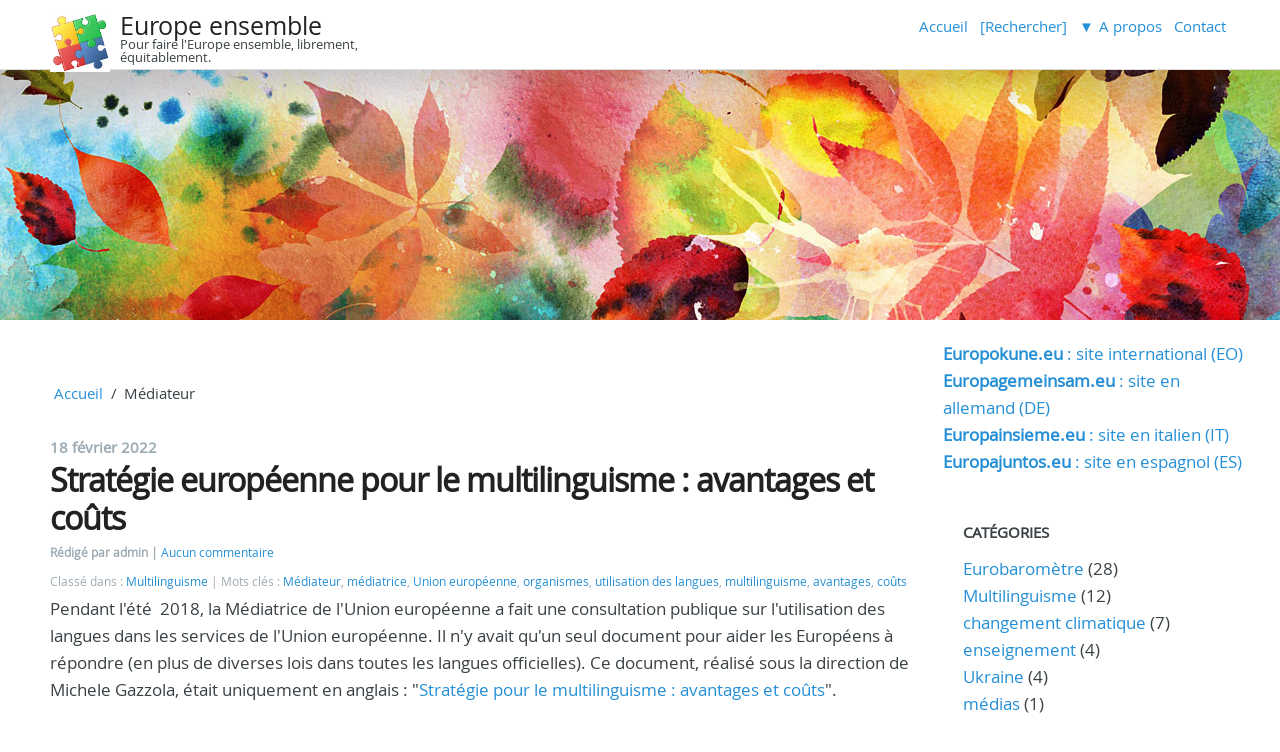

--- FILE ---
content_type: text/html; charset=UTF-8
request_url: http://www.europeensemble.eu/tag/mediateur
body_size: 3806
content:
<!DOCTYPE html>
<html lang="fr">
<head>
	<meta charset="utf-8">
	<meta name="viewport" content="width=device-width, user-scalable=yes, initial-scale=1.0">
	<title>Tag Médiateur - Europe ensemble</title>
	<link rel="icon" href="http://www.europeensemble.eu/themes/defaut/img/favicon.png" />
	<link rel="stylesheet" href="http://www.europeensemble.eu/themes/defaut/css/plucss.css?v=1.3.1" media="screen,print"/>
	<link rel="stylesheet" href="http://www.europeensemble.eu/themes/defaut/css/theme.css?v=5.8.7" media="screen"/>
	<link rel="stylesheet" type="text/css" href="http://www.europeensemble.eu/data/site.css?d=1g4cl" media="screen" />
	<link rel="alternate" type="application/rss+xml" title="Fil Rss des articles" href="http://www.europeensemble.eu/feed/rss/tag/mediateur" />
	<link rel="alternate" type="application/rss+xml" title="Fil Rss des commentaires" href="http://www.europeensemble.eu/feed/rss/commentaires" />
	<link rel="stylesheet" type="text/css" href="http://www.europeensemble.eu/plugins/tinyMCE/tinymce/js/tinymce/plugins/codesample/css/prism.css" />
</head>

<body id="top" class="page mode-tags">

	<header class="header">

		<div class="container">

			<div class="grid">

				<div class="col sml-6 med-5 lrg-4">

					<div class="logo">
						<h1 class="no-margin heading-small"><a class="maintitle" href="http://www.europeensemble.eu/" title="Europe ensemble">Europe ensemble</a></h1>
						<h2 class="h5 no-margin">Pour faire l&#039;Europe ensemble, librement, équitablement.</h2>
					</div>

				</div>

				<div class="col sml-6 med-7 lrg-8">

					<nav class="nav">

						<div class="responsive-menu">
							<label for="menu"></label>
							<input type="checkbox" id="menu">
							<ul class="menu">
								
<li class="static menu noactive" id="static-home"><a href="http://www.europeensemble.eu/" title="Accueil">Accueil</a></li>
<li class="static menu noactive" id="static-search"><a href="http://www.europeensemble.eu/search" title="[Rechercher]">[Rechercher]</a></li>
<li class="menu">
	<span class="static group noactive">A propos</span>
	<ul id="static-a-propos" class="sub-menu">		
		<li class="static menu noactive" id="static-2"><a href="http://www.europeensemble.eu/static2/qui-sommes-nous" title="Qui sommes-nous ?">Qui sommes-nous ?</a></li>
		<li class="static menu noactive" id="static-3"><a href="http://www.europeensemble.eu/static3/comment-nous-aider" title="Comment nous aider ?">Comment nous aider ?</a></li>
		<li class="static menu noactive" id="static-4"><a href="http://www.europeensemble.eu/static4/pourquoi-tant-derreurs" title="Pourquoi tant d&#039;erreurs ?">Pourquoi tant d&#039;erreurs ?</a></li>
		<li class="static menu noactive" id="static-5"><a href="http://www.europeensemble.eu/static5/avantages-pratiques" title="Avantages pratiques">Avantages pratiques</a></li>
	</ul>
</li>

<li class="static menu noactive" id="static-contact"><a href="http://www.europeensemble.eu/ag/contact" title="Contact">Contact</a></li>
															</ul>
						</div>

					</nav>

				</div>

			</div>

		</div>

	</header>

	<div class="bg"></div>

	<main class="main">

		<div class="container">

			<div class="grid">

				<div class="content col sml-12 med-9">

					<ul class="repertory menu breadcrumb">
						<li><a href="http://www.europeensemble.eu/">Accueil</a></li>
						<li>Médiateur</li>
					</ul>

					
					<article class="article" id="post-1">

						<header>
							<span class="art-date">
								<time datetime="2022-02-18">
									18 février 2022								</time>
							</span>
							<h2>
								<a href="http://www.europeensemble.eu/article1/strategie-europeenne-pour-le-multilinguisme-avantages-et-couts" title="Stratégie européenne pour le multilinguisme : avantages et coûts">Stratégie européenne pour le multilinguisme : avantages et coûts</a>							</h2>
							<div>
								<small>
									<span class="written-by">
										Rédigé par admin									</span>
									<span class="art-nb-com">
										<a href="http://www.europeensemble.eu/article1/strategie-europeenne-pour-le-multilinguisme-avantages-et-couts#comments" title="0 Aucun commentaire">Aucun commentaire</a>									</span>
								</small>
							</div>
							<div>
								<small>
									<span class="classified-in">
										Classé dans : <a class="noactive" href="http://www.europeensemble.eu/categorie3/multilinguisme" title="Multilinguisme">Multilinguisme</a>									</span>
									<span class="tags">
										Mots clés : <a class="active" href="http://www.europeensemble.eu/tag/mediateur" title="Médiateur">Médiateur</a>, <a class="noactive" href="http://www.europeensemble.eu/tag/mediatrice" title="médiatrice">médiatrice</a>, <a class="noactive" href="http://www.europeensemble.eu/tag/union-europeenne" title="Union européenne">Union européenne</a>, <a class="noactive" href="http://www.europeensemble.eu/tag/organismes" title="organismes">organismes</a>, <a class="noactive" href="http://www.europeensemble.eu/tag/utilisation-des-langues" title="utilisation des langues">utilisation des langues</a>, <a class="noactive" href="http://www.europeensemble.eu/tag/multilinguisme" title="multilinguisme">multilinguisme</a>, <a class="noactive" href="http://www.europeensemble.eu/tag/avantages" title="avantages">avantages</a>, <a class="noactive" href="http://www.europeensemble.eu/tag/couts" title="coûts">coûts</a>									</span>
								</small>
							</div>
						</header>

												<div>Pendant l'été&nbsp; 2018, la Médiatrice de l'Union européenne a fait une consultation publique sur l'utilisation des langues dans les services de l'Union européenne. Il n'y avait qu'un seul document pour aider les Européens à répondre (en plus de diverses lois dans toutes les langues officielles). Ce document, réalisé sous la direction de Michele Gazzola, était uniquement en anglais : "<a href="https://www.europarl.europa.eu/RegData/etudes/STUD/2016/573460/IPOL_STU(2016)573460_EN.pdf">Stratégie pour le multilinguisme : avantages et coûts</a>".</div>
<div>
<p><img class="" title="Balance" src="http://europokune.eu/data/medias/balance.jpg" alt="Image" width="300" height="236" /></p>
</div>
<div>&nbsp;</div>
<p class="more"><a href="http://www.europeensemble.eu/article1/strategie-europeenne-pour-le-multilinguisme-avantages-et-couts" title="Lire la suite de Stratégie européenne pour le multilinguisme : avantages et coûts">Lire la suite de Stratégie européenne pour le multilinguisme : avantages et coûts</a></p>

					</article>

					
					<nav class="pagination text-center">
											</nav>

					<span><a href="http://www.europeensemble.eu/feed/rss/tag/mediateur" title="Fil RSS des articles de ce mot clé">Fil RSS des articles de ce mot clé</a></span>
				</div>

				<a href='https://europokune.eu/'> <strong>Europokune.eu</strong> : site international (EO) </a>
<br>
	<a href='https://europagemeinsam.eu/'> <strong>Europagemeinsam.eu</strong> : site en allemand (DE) </a>
<br>
	<a href='https://europainsieme.eu/'> <strong>Europainsieme.eu</strong> : site en italien (IT) </a>
<br>
<a href='https://europajuntos.eu/'> <strong>Europajuntos.eu</strong> : site en espagnol (ES)</a>
	<aside class="aside col sml-12 med-3">

		<h3>
			Catégories		</h3>

		<ul class="cat-list unstyled-list">
			<li id="cat-2"><a class="noactive" href="http://www.europeensemble.eu/categorie2/eurobarometre" title="Eurobaromètre">Eurobaromètre</a> (28)</li><li id="cat-3"><a class="noactive" href="http://www.europeensemble.eu/categorie3/multilinguisme" title="Multilinguisme">Multilinguisme</a> (12)</li><li id="cat-4"><a class="noactive" href="http://www.europeensemble.eu/categorie4/changement-climatique" title="changement climatique">changement climatique</a> (7)</li><li id="cat-5"><a class="noactive" href="http://www.europeensemble.eu/categorie5/enseignement" title="enseignement">enseignement</a> (4)</li><li id="cat-6"><a class="noactive" href="http://www.europeensemble.eu/categorie6/ukraine" title="Ukraine">Ukraine</a> (4)</li><li id="cat-7"><a class="noactive" href="http://www.europeensemble.eu/categorie7/medias" title="médias">médias</a> (1)</li><li id="cat-8"><a class="noactive" href="http://www.europeensemble.eu/categorie8/regions" title="Régions">Régions</a> (1)</li><li id="cat-9"><a class="noactive" href="http://www.europeensemble.eu/categorie9/economie" title="économie">économie</a> (4)</li><li id="cat-10"><a class="noactive" href="http://www.europeensemble.eu/categorie10/egalite" title="égalité">égalité</a> (2)</li>		</ul>




		<h3>
			Derniers articles		</h3>

		<ul class="lastart-list unstyled-list">
			<li><a class="noactive" href="http://www.europeensemble.eu/article46/finrapconfaveurope" title="Conférence sur l&#039;avenir de l&#039;Europe : rapport final (2022)">Conférence sur l&#039;avenir de l&#039;Europe : rapport final (2022)</a></li><li><a class="noactive" href="http://www.europeensemble.eu/article45/konfestonteuropo2022finaraporto" title="Rapport final de la &quot;plateforme multilingue&quot; (Conférence sur l&#039;avenir de l&#039;Europe, 2022)">Rapport final de la &quot;plateforme multilingue&quot; (Conférence sur l&#039;avenir de l&#039;Europe, 2022)</a></li><li><a class="noactive" href="http://www.europeensemble.eu/article42/eurenv2025" title="Environnement et climat en Europe: rapport 2025">Environnement et climat en Europe: rapport 2025</a></li><li><a class="noactive" href="http://www.europeensemble.eu/article40/ebsp565klimshangh" title="Un Eurobaromètre sur le changement climatique : EBSp 565">Un Eurobaromètre sur le changement climatique : EBSp 565</a></li><li><a class="noactive" href="http://www.europeensemble.eu/article39/ebfl561polurb" title="Défis urbains et investissements dans les villes (Eurobaromètre 2025)">Défis urbains et investissements dans les villes (Eurobaromètre 2025)</a></li>		</ul>

		<h3>
			Mots clés		</h3>

		<ul class="tag-list">
			<li class="tag tag-size-3"><a class="noactive" href="http://www.europeensemble.eu/tag/investissement" title="investissement">investissement</a></li><li class="tag tag-size-3"><a class="noactive" href="http://www.europeensemble.eu/tag/parlemetre" title="Parlemètre">Parlemètre</a></li><li class="tag tag-size-3"><a class="noactive" href="http://www.europeensemble.eu/tag/trains" title="trains">trains</a></li><li class="tag tag-size-3"><a class="noactive" href="http://www.europeensemble.eu/tag/defense" title="défense">défense</a></li><li class="tag tag-size-6"><a class="noactive" href="http://www.europeensemble.eu/tag/defis" title="défis">défis</a></li><li class="tag tag-size-3"><a class="active" href="http://www.europeensemble.eu/tag/mediateur" title="Médiateur">Médiateur</a></li><li class="tag tag-size-6"><a class="noactive" href="http://www.europeensemble.eu/tag/langue-commune" title="langue commune">langue commune</a></li><li class="tag tag-size-3"><a class="noactive" href="http://www.europeensemble.eu/tag/utilisation-des-langues" title="utilisation des langues">utilisation des langues</a></li><li class="tag tag-size-3"><a class="noactive" href="http://www.europeensemble.eu/tag/transition" title="transition">transition</a></li><li class="tag tag-size-3"><a class="noactive" href="http://www.europeensemble.eu/tag/competences-financieres" title="compétences financières">compétences financières</a></li><li class="tag tag-size-3"><a class="noactive" href="http://www.europeensemble.eu/tag/mime" title="MIME">MIME</a></li><li class="tag tag-size-3"><a class="noactive" href="http://www.europeensemble.eu/tag/telephone" title="téléphone">téléphone</a></li><li class="tag tag-size-11"><a class="noactive" href="http://www.europeensemble.eu/tag/ukraine" title="Ukraine">Ukraine</a></li><li class="tag tag-size-3"><a class="noactive" href="http://www.europeensemble.eu/tag/langue-maternelle" title="langue maternelle">langue maternelle</a></li><li class="tag tag-size-6"><a class="noactive" href="http://www.europeensemble.eu/tag/croissance" title="croissance">croissance</a></li><li class="tag tag-size-3"><a class="noactive" href="http://www.europeensemble.eu/tag/inclusion" title="inclusion">inclusion</a></li><li class="tag tag-size-3"><a class="noactive" href="http://www.europeensemble.eu/tag/estonie" title="Estonie">Estonie</a></li><li class="tag tag-size-3"><a class="noactive" href="http://www.europeensemble.eu/tag/contamination" title="contamination">contamination</a></li><li class="tag tag-size-11"><a class="noactive" href="http://www.europeensemble.eu/tag/energie" title="énergie">énergie</a></li><li class="tag tag-size-3"><a class="noactive" href="http://www.europeensemble.eu/tag/protection" title="protection">protection</a></li>		</ul>

		<h3>
			Derniers commentaires		</h3>

		<ul class="lastcom-list unstyled-list">
			<li><a href="http://www.europeensemble.eu/article34/2024sp545stergenfr#c0034-6">казино анлим a dit : Анлим каз?...</a></li><li><a href="http://www.europeensemble.eu/article34/2024sp545stergenfr#c0034-5">kraken ссылка a dit : кракен ра?...</a></li><li><a href="http://www.europeensemble.eu/article34/2024sp545stergenfr#c0034-4">https://wokerman.ru/ a dit : Суши само?...</a></li><li><a href="http://www.europeensemble.eu/article34/2024sp545stergenfr#c0034-3">db-bet скачать a dit : Dbbet online платф?...</a></li><li><a href="http://www.europeensemble.eu/article34/2024sp545stergenfr#c0034-2">казино дрип a dit : </a></li>		</ul>

		<h3>
			Archives		</h3>

		<ul class="arch-list unstyled-list">
			<li id="arch-month-01"><a class="noactive" href="http://www.europeensemble.eu/archives/2026/01" title="janvier 2026">janvier 2026</a> (1)</li><li id="arch-month-02"><a class="noactive" href="http://www.europeensemble.eu/archives/2025/11" title="novembre 2025">novembre 2025</a> (4)</li><li id="arch-month-03"><a class="noactive" href="http://www.europeensemble.eu/archives/2025/10" title="octobre 2025">octobre 2025</a> (1)</li><li id="arch-month-04"><a class="noactive" href="http://www.europeensemble.eu/archives/2025/09" title="septembre 2025">septembre 2025</a> (2)</li><li id="arch-month-05"><a class="noactive" href="http://www.europeensemble.eu/archives/2025/08" title="août 2025">août 2025</a> (1)</li><li id="arch-month-06"><a class="noactive" href="http://www.europeensemble.eu/archives/2025/07" title="juillet 2025">juillet 2025</a> (1)</li><li id="arch-month-07"><a class="noactive" href="http://www.europeensemble.eu/archives/2025/05" title="mai 2025">mai 2025</a> (1)</li><li id="arch-month-08"><a class="noactive" href="http://www.europeensemble.eu/archives/2025/04" title="avril 2025">avril 2025</a> (1)</li><li id="arch-month-09"><a class="noactive" href="http://www.europeensemble.eu/archives/2025/03" title="mars 2025">mars 2025</a> (2)</li><li id="arch-month-10"><a class="noactive" href="http://www.europeensemble.eu/archives/2025/01" title="janvier 2025">janvier 2025</a> (1)</li><li id="arch-year-01"><a class="noactive" href="http://www.europeensemble.eu/archives/2025" title="année 2025">année 2025</a> (14)</li><li id="arch-year-02"><a class="noactive" href="http://www.europeensemble.eu/archives/2024" title="année 2024">année 2024</a> (10)</li><li id="arch-year-03"><a class="noactive" href="http://www.europeensemble.eu/archives/2023" title="année 2023">année 2023</a> (13)</li><li id="arch-year-04"><a class="noactive" href="http://www.europeensemble.eu/archives/2022" title="année 2022">année 2022</a> (9)</li><li id="arch-total"><a class="noactive" href="http://www.europeensemble.eu/" title="total ">total </a> (47)</li>		</ul>

	</aside>
			</div>

		</div>

	</main>


	<footer class="footer">
		<div class="container">
			<p>
				<a class="maintitle" href="http://www.europeensemble.eu/" title="Europe ensemble">Europe ensemble</a> - Pour faire l&#039;Europe ensemble, librement, équitablement. &copy; 2018
			</p>
			<p>
				Généré par&nbsp;<a href="https://www.pluxml.org" title="Blog ou Cms sans base de données">PluXml</a>
				en&nbsp;0.007s&nbsp;
				&nbsp;-
				<a rel="nofollow" href="http://www.europeensemble.eu/core/admin/" title="Administration">Administration</a>
			</p>
			<ul class="menu">
								<li><a href="http://www.europeensemble.eu/feed/rss" title="Fil Rss des articles">Fil des articles</a></li>
				                                    <li><a href="http://www.europeensemble.eu/feed/rss/commentaires" title="Fil Rss des commentaires">Fil des commentaires</a></li>
                				<li><a href="http://www.europeensemble.eu/tag/mediateur#top" title="Remonter en haut de page">Haut de page</a></li>
			</ul>
		</div>
	</footer>
	
	<script type="text/javascript" src="http://www.europeensemble.eu/plugins/tinyMCE/tinymce/js/tinymce/plugins/codesample/clipboard.min.js"></script>
	<script type="text/javascript" src="http://www.europeensemble.eu/plugins/tinyMCE/tinymce/js/tinymce/plugins/codesample/prism.js"></script>
</body>

</html>


--- FILE ---
content_type: text/css
request_url: http://www.europeensemble.eu/data/site.css?d=1g4cl
body_size: 346
content:
input.searchfield[type=text] {padding:1px;width: 200px;}input.searchbutton[type=submit] {padding:2px;margin:0;}.searchform ul {margin: 0;}.searchform ul li {margin: 0;padding: 0;list-style-type: none;}.search_category {margin-left: 20px;}code[class*="language-"] .comment,pre[class*="language-"] .comment {background-image: none;background-repeat: no-repeat;margin: 0;padding-left: 0;}#form_contact {margin: 20px 0 20px 0;}.text_contact { }.contact_error {margin: 20px 20px 20px 20px;padding: 5px 15px 5px 15px;border: 1px solid;font-size: 13px;font-weight:bold;color:#000 !important;background-color: #ffcfcf;border-color: #df8f8f;text-align:center;}.contact_success {}